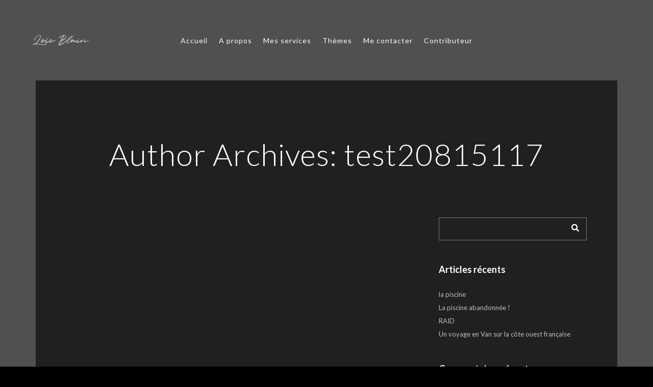

--- FILE ---
content_type: text/html; charset=UTF-8
request_url: https://loicblainphotographie.fr/author/test20815117/
body_size: 16410
content:
<!doctype html>
<html lang="fr-FR">
<head>
	<meta http-equiv="Content-Type" content="text/html; charset=UTF-8" />
	<meta name="viewport" content="width=device-width, initial-scale=1, maximum-scale=1" />
	<link rel="profile" href="http://gmpg.org/xfn/11" />
	<link rel="pingback" href="https://loicblainphotographie.fr/xmlrpc.php" />
	<title>test20815117 &#8211; Loic Blain Photographie</title>
<meta name='robots' content='max-image-preview:large' />
<link rel='dns-prefetch' href='//fonts.googleapis.com' />
<link href='https://fonts.gstatic.com' crossorigin rel='preconnect' />
<link rel="alternate" type="application/rss+xml" title="Loic Blain Photographie &raquo; Flux" href="https://loicblainphotographie.fr/feed/" />
<link rel="alternate" type="application/rss+xml" title="Loic Blain Photographie &raquo; Flux des commentaires" href="https://loicblainphotographie.fr/comments/feed/" />
<link rel="alternate" type="application/rss+xml" title="Loic Blain Photographie &raquo; Flux des articles écrits par test20815117" href="https://loicblainphotographie.fr/author/test20815117/feed/" />
<style id='wp-img-auto-sizes-contain-inline-css' type='text/css'>
img:is([sizes=auto i],[sizes^="auto," i]){contain-intrinsic-size:3000px 1500px}
/*# sourceURL=wp-img-auto-sizes-contain-inline-css */
</style>
<link rel='stylesheet' id='sbi_styles-css' href='https://loicblainphotographie.fr/wp-content/plugins/instagram-feed/css/sbi-styles.min.css?ver=6.10.0' type='text/css' media='all' />
<style id='wp-emoji-styles-inline-css' type='text/css'>

	img.wp-smiley, img.emoji {
		display: inline !important;
		border: none !important;
		box-shadow: none !important;
		height: 1em !important;
		width: 1em !important;
		margin: 0 0.07em !important;
		vertical-align: -0.1em !important;
		background: none !important;
		padding: 0 !important;
	}
/*# sourceURL=wp-emoji-styles-inline-css */
</style>
<link rel='stylesheet' id='wp-block-library-css' href='https://loicblainphotographie.fr/wp-includes/css/dist/block-library/style.min.css?ver=6.9' type='text/css' media='all' />
<style id='classic-theme-styles-inline-css' type='text/css'>
/*! This file is auto-generated */
.wp-block-button__link{color:#fff;background-color:#32373c;border-radius:9999px;box-shadow:none;text-decoration:none;padding:calc(.667em + 2px) calc(1.333em + 2px);font-size:1.125em}.wp-block-file__button{background:#32373c;color:#fff;text-decoration:none}
/*# sourceURL=/wp-includes/css/classic-themes.min.css */
</style>
<style id='global-styles-inline-css' type='text/css'>
:root{--wp--preset--aspect-ratio--square: 1;--wp--preset--aspect-ratio--4-3: 4/3;--wp--preset--aspect-ratio--3-4: 3/4;--wp--preset--aspect-ratio--3-2: 3/2;--wp--preset--aspect-ratio--2-3: 2/3;--wp--preset--aspect-ratio--16-9: 16/9;--wp--preset--aspect-ratio--9-16: 9/16;--wp--preset--color--black: #000000;--wp--preset--color--cyan-bluish-gray: #abb8c3;--wp--preset--color--white: #ffffff;--wp--preset--color--pale-pink: #f78da7;--wp--preset--color--vivid-red: #cf2e2e;--wp--preset--color--luminous-vivid-orange: #ff6900;--wp--preset--color--luminous-vivid-amber: #fcb900;--wp--preset--color--light-green-cyan: #7bdcb5;--wp--preset--color--vivid-green-cyan: #00d084;--wp--preset--color--pale-cyan-blue: #8ed1fc;--wp--preset--color--vivid-cyan-blue: #0693e3;--wp--preset--color--vivid-purple: #9b51e0;--wp--preset--color--gray: #676767;--wp--preset--color--light-gray: #eeeeee;--wp--preset--color--dark-gray: #333333;--wp--preset--gradient--vivid-cyan-blue-to-vivid-purple: linear-gradient(135deg,rgb(6,147,227) 0%,rgb(155,81,224) 100%);--wp--preset--gradient--light-green-cyan-to-vivid-green-cyan: linear-gradient(135deg,rgb(122,220,180) 0%,rgb(0,208,130) 100%);--wp--preset--gradient--luminous-vivid-amber-to-luminous-vivid-orange: linear-gradient(135deg,rgb(252,185,0) 0%,rgb(255,105,0) 100%);--wp--preset--gradient--luminous-vivid-orange-to-vivid-red: linear-gradient(135deg,rgb(255,105,0) 0%,rgb(207,46,46) 100%);--wp--preset--gradient--very-light-gray-to-cyan-bluish-gray: linear-gradient(135deg,rgb(238,238,238) 0%,rgb(169,184,195) 100%);--wp--preset--gradient--cool-to-warm-spectrum: linear-gradient(135deg,rgb(74,234,220) 0%,rgb(151,120,209) 20%,rgb(207,42,186) 40%,rgb(238,44,130) 60%,rgb(251,105,98) 80%,rgb(254,248,76) 100%);--wp--preset--gradient--blush-light-purple: linear-gradient(135deg,rgb(255,206,236) 0%,rgb(152,150,240) 100%);--wp--preset--gradient--blush-bordeaux: linear-gradient(135deg,rgb(254,205,165) 0%,rgb(254,45,45) 50%,rgb(107,0,62) 100%);--wp--preset--gradient--luminous-dusk: linear-gradient(135deg,rgb(255,203,112) 0%,rgb(199,81,192) 50%,rgb(65,88,208) 100%);--wp--preset--gradient--pale-ocean: linear-gradient(135deg,rgb(255,245,203) 0%,rgb(182,227,212) 50%,rgb(51,167,181) 100%);--wp--preset--gradient--electric-grass: linear-gradient(135deg,rgb(202,248,128) 0%,rgb(113,206,126) 100%);--wp--preset--gradient--midnight: linear-gradient(135deg,rgb(2,3,129) 0%,rgb(40,116,252) 100%);--wp--preset--font-size--small: 13px;--wp--preset--font-size--medium: 20px;--wp--preset--font-size--large: 36px;--wp--preset--font-size--x-large: 42px;--wp--preset--spacing--20: 0.44rem;--wp--preset--spacing--30: 0.67rem;--wp--preset--spacing--40: 1rem;--wp--preset--spacing--50: 1.5rem;--wp--preset--spacing--60: 2.25rem;--wp--preset--spacing--70: 3.38rem;--wp--preset--spacing--80: 5.06rem;--wp--preset--shadow--natural: 6px 6px 9px rgba(0, 0, 0, 0.2);--wp--preset--shadow--deep: 12px 12px 50px rgba(0, 0, 0, 0.4);--wp--preset--shadow--sharp: 6px 6px 0px rgba(0, 0, 0, 0.2);--wp--preset--shadow--outlined: 6px 6px 0px -3px rgb(255, 255, 255), 6px 6px rgb(0, 0, 0);--wp--preset--shadow--crisp: 6px 6px 0px rgb(0, 0, 0);}:where(.is-layout-flex){gap: 0.5em;}:where(.is-layout-grid){gap: 0.5em;}body .is-layout-flex{display: flex;}.is-layout-flex{flex-wrap: wrap;align-items: center;}.is-layout-flex > :is(*, div){margin: 0;}body .is-layout-grid{display: grid;}.is-layout-grid > :is(*, div){margin: 0;}:where(.wp-block-columns.is-layout-flex){gap: 2em;}:where(.wp-block-columns.is-layout-grid){gap: 2em;}:where(.wp-block-post-template.is-layout-flex){gap: 1.25em;}:where(.wp-block-post-template.is-layout-grid){gap: 1.25em;}.has-black-color{color: var(--wp--preset--color--black) !important;}.has-cyan-bluish-gray-color{color: var(--wp--preset--color--cyan-bluish-gray) !important;}.has-white-color{color: var(--wp--preset--color--white) !important;}.has-pale-pink-color{color: var(--wp--preset--color--pale-pink) !important;}.has-vivid-red-color{color: var(--wp--preset--color--vivid-red) !important;}.has-luminous-vivid-orange-color{color: var(--wp--preset--color--luminous-vivid-orange) !important;}.has-luminous-vivid-amber-color{color: var(--wp--preset--color--luminous-vivid-amber) !important;}.has-light-green-cyan-color{color: var(--wp--preset--color--light-green-cyan) !important;}.has-vivid-green-cyan-color{color: var(--wp--preset--color--vivid-green-cyan) !important;}.has-pale-cyan-blue-color{color: var(--wp--preset--color--pale-cyan-blue) !important;}.has-vivid-cyan-blue-color{color: var(--wp--preset--color--vivid-cyan-blue) !important;}.has-vivid-purple-color{color: var(--wp--preset--color--vivid-purple) !important;}.has-black-background-color{background-color: var(--wp--preset--color--black) !important;}.has-cyan-bluish-gray-background-color{background-color: var(--wp--preset--color--cyan-bluish-gray) !important;}.has-white-background-color{background-color: var(--wp--preset--color--white) !important;}.has-pale-pink-background-color{background-color: var(--wp--preset--color--pale-pink) !important;}.has-vivid-red-background-color{background-color: var(--wp--preset--color--vivid-red) !important;}.has-luminous-vivid-orange-background-color{background-color: var(--wp--preset--color--luminous-vivid-orange) !important;}.has-luminous-vivid-amber-background-color{background-color: var(--wp--preset--color--luminous-vivid-amber) !important;}.has-light-green-cyan-background-color{background-color: var(--wp--preset--color--light-green-cyan) !important;}.has-vivid-green-cyan-background-color{background-color: var(--wp--preset--color--vivid-green-cyan) !important;}.has-pale-cyan-blue-background-color{background-color: var(--wp--preset--color--pale-cyan-blue) !important;}.has-vivid-cyan-blue-background-color{background-color: var(--wp--preset--color--vivid-cyan-blue) !important;}.has-vivid-purple-background-color{background-color: var(--wp--preset--color--vivid-purple) !important;}.has-black-border-color{border-color: var(--wp--preset--color--black) !important;}.has-cyan-bluish-gray-border-color{border-color: var(--wp--preset--color--cyan-bluish-gray) !important;}.has-white-border-color{border-color: var(--wp--preset--color--white) !important;}.has-pale-pink-border-color{border-color: var(--wp--preset--color--pale-pink) !important;}.has-vivid-red-border-color{border-color: var(--wp--preset--color--vivid-red) !important;}.has-luminous-vivid-orange-border-color{border-color: var(--wp--preset--color--luminous-vivid-orange) !important;}.has-luminous-vivid-amber-border-color{border-color: var(--wp--preset--color--luminous-vivid-amber) !important;}.has-light-green-cyan-border-color{border-color: var(--wp--preset--color--light-green-cyan) !important;}.has-vivid-green-cyan-border-color{border-color: var(--wp--preset--color--vivid-green-cyan) !important;}.has-pale-cyan-blue-border-color{border-color: var(--wp--preset--color--pale-cyan-blue) !important;}.has-vivid-cyan-blue-border-color{border-color: var(--wp--preset--color--vivid-cyan-blue) !important;}.has-vivid-purple-border-color{border-color: var(--wp--preset--color--vivid-purple) !important;}.has-vivid-cyan-blue-to-vivid-purple-gradient-background{background: var(--wp--preset--gradient--vivid-cyan-blue-to-vivid-purple) !important;}.has-light-green-cyan-to-vivid-green-cyan-gradient-background{background: var(--wp--preset--gradient--light-green-cyan-to-vivid-green-cyan) !important;}.has-luminous-vivid-amber-to-luminous-vivid-orange-gradient-background{background: var(--wp--preset--gradient--luminous-vivid-amber-to-luminous-vivid-orange) !important;}.has-luminous-vivid-orange-to-vivid-red-gradient-background{background: var(--wp--preset--gradient--luminous-vivid-orange-to-vivid-red) !important;}.has-very-light-gray-to-cyan-bluish-gray-gradient-background{background: var(--wp--preset--gradient--very-light-gray-to-cyan-bluish-gray) !important;}.has-cool-to-warm-spectrum-gradient-background{background: var(--wp--preset--gradient--cool-to-warm-spectrum) !important;}.has-blush-light-purple-gradient-background{background: var(--wp--preset--gradient--blush-light-purple) !important;}.has-blush-bordeaux-gradient-background{background: var(--wp--preset--gradient--blush-bordeaux) !important;}.has-luminous-dusk-gradient-background{background: var(--wp--preset--gradient--luminous-dusk) !important;}.has-pale-ocean-gradient-background{background: var(--wp--preset--gradient--pale-ocean) !important;}.has-electric-grass-gradient-background{background: var(--wp--preset--gradient--electric-grass) !important;}.has-midnight-gradient-background{background: var(--wp--preset--gradient--midnight) !important;}.has-small-font-size{font-size: var(--wp--preset--font-size--small) !important;}.has-medium-font-size{font-size: var(--wp--preset--font-size--medium) !important;}.has-large-font-size{font-size: var(--wp--preset--font-size--large) !important;}.has-x-large-font-size{font-size: var(--wp--preset--font-size--x-large) !important;}
:where(.wp-block-post-template.is-layout-flex){gap: 1.25em;}:where(.wp-block-post-template.is-layout-grid){gap: 1.25em;}
:where(.wp-block-term-template.is-layout-flex){gap: 1.25em;}:where(.wp-block-term-template.is-layout-grid){gap: 1.25em;}
:where(.wp-block-columns.is-layout-flex){gap: 2em;}:where(.wp-block-columns.is-layout-grid){gap: 2em;}
:root :where(.wp-block-pullquote){font-size: 1.5em;line-height: 1.6;}
/*# sourceURL=global-styles-inline-css */
</style>
<link rel='stylesheet' id='contact-form-7-css' href='https://loicblainphotographie.fr/wp-content/plugins/contact-form-7/includes/css/styles.css?ver=6.1.4' type='text/css' media='all' />
<link rel='stylesheet' id='crp-main-front-style-css' href='https://loicblainphotographie.fr/wp-content/plugins/portfolio-wp/css/crp-main-front.css?ver=6.9' type='text/css' media='all' />
<link rel='stylesheet' id='crp-tc-buttons-css' href='https://loicblainphotographie.fr/wp-content/plugins/portfolio-wp/css/crp-tc-buttons.css?ver=6.9' type='text/css' media='all' />
<link rel='stylesheet' id='crp-tiled-layer-css' href='https://loicblainphotographie.fr/wp-content/plugins/portfolio-wp/css/crp-tiled-layer.css?ver=6.9' type='text/css' media='all' />
<link rel='stylesheet' id='crp-font-awesome-css' href='https://loicblainphotographie.fr/wp-content/plugins/portfolio-wp/css/fontawesome/font-awesome.css?ver=6.9' type='text/css' media='all' />
<link rel='stylesheet' id='crp-lg-viewer-css' href='https://loicblainphotographie.fr/wp-content/plugins/portfolio-wp/css/lightgallery/lightgallery.css?ver=6.9' type='text/css' media='all' />
<link rel='stylesheet' id='crp-captions-css' href='https://loicblainphotographie.fr/wp-content/plugins/portfolio-wp/css/crp-captions.css?ver=6.9' type='text/css' media='all' />
<link rel='stylesheet' id='crp-owl-css' href='https://loicblainphotographie.fr/wp-content/plugins/portfolio-wp/css/owl-carousel/assets/owl.carousel.css?ver=6.9' type='text/css' media='all' />
<link rel='stylesheet' id='crp-layout-css' href='https://loicblainphotographie.fr/wp-content/plugins/portfolio-wp/css/owl-carousel/layout.css?ver=6.9' type='text/css' media='all' />
<link rel='stylesheet' id='rs-plugin-settings-css' href='https://loicblainphotographie.fr/wp-content/plugins/revslider/public/assets/css/rs6.css?ver=6.4.6' type='text/css' media='all' />
<style id='rs-plugin-settings-inline-css' type='text/css'>
#rs-demo-id {}
/*# sourceURL=rs-plugin-settings-inline-css */
</style>
<link rel='stylesheet' id='kordex-fonts-css' href='//fonts.googleapis.com/css?family=Lato%3A100%2C100i%2C300%2C300i%2C400%2C400i%2C700%2C700i%2C900%2C900i%7CPT+Mono&#038;ver=1.0.0' type='text/css' media='all' />
<link rel='stylesheet' id='kordex-MainStyle-css' href='https://loicblainphotographie.fr/wp-content/themes/kordex/style.css?ver=1.0' type='text/css' media='all' />
<link rel='stylesheet' id='kordex-content-style-css' href='https://loicblainphotographie.fr/wp-content/themes/kordex/css/styles-content.css?ver=1.0.1' type='text/css' media='screen' />
<link rel='stylesheet' id='kordex-black-style-css' href='https://loicblainphotographie.fr/wp-content/themes/kordex/css/styles-black.css?ver=1.0' type='text/css' media='screen' />
<link rel='stylesheet' id='kordex-ResponsiveCSS-css' href='https://loicblainphotographie.fr/wp-content/themes/kordex/css/responsive.css?ver=1.0' type='text/css' media='screen' />
<style id='kordex-ResponsiveCSS-inline-css' type='text/css'>
.mtheme-lightbox #lg-zoom-out,.lg-toolbar #lg-download {  display: none; }
.minimal-menu-overlay,.minimal-logo-overlay,.responsive-menu-overlay{ background-image: linear-gradient( 135deg, #005c97 10%, #363795 100%); }
/*# sourceURL=kordex-ResponsiveCSS-inline-css */
</style>
<link rel='stylesheet' id='chosen-css' href='https://loicblainphotographie.fr/wp-content/plugins/imaginem-blocks/assets/js/chosen/chosen.css?ver=6.9' type='text/css' media='screen' />
<link rel='stylesheet' id='owlcarousel-css' href='https://loicblainphotographie.fr/wp-content/plugins/imaginem-blocks/assets/js/owlcarousel/owl.carousel.css?ver=1.0' type='text/css' media='all' />
<link rel='stylesheet' id='lightgallery-css' href='https://loicblainphotographie.fr/wp-content/plugins/imaginem-blocks/assets/js/lightbox/css/lightgallery.css?ver=6.9' type='text/css' media='screen' />
<link rel='stylesheet' id='lightgallery-transitions-css' href='https://loicblainphotographie.fr/wp-content/plugins/imaginem-blocks/assets/js/lightbox/css/lg-transitions.min.css?ver=6.9' type='text/css' media='screen' />
<link rel='stylesheet' id='jplayer-css' href='https://loicblainphotographie.fr/wp-content/plugins/imaginem-blocks/assets/js/html5player/jplayer.dark.css?ver=6.9' type='text/css' media='screen' />
<link rel='stylesheet' id='font-awesome-css' href='https://loicblainphotographie.fr/wp-content/plugins/elementor/assets/lib/font-awesome/css/font-awesome.min.css?ver=4.7.0' type='text/css' media='all' />
<link rel='stylesheet' id='font-awesome-5-free-css' href='https://loicblainphotographie.fr/wp-content/themes/kordex/css/fonts/fontawesome-5-free/css/all.min.css?ver=1.0' type='text/css' media='screen' />
<link rel='stylesheet' id='font-awesome-4-shim-css' href='https://loicblainphotographie.fr/wp-content/themes/kordex/css/fonts/fontawesome-5-free/css/v4-shims.css?ver=1.0' type='text/css' media='screen' />
<link rel='stylesheet' id='ion-icons-css' href='https://loicblainphotographie.fr/wp-content/themes/kordex/css/fonts/ionicons/css/ionicons.min.css?ver=1.0' type='text/css' media='screen' />
<link rel='stylesheet' id='et-fonts-css' href='https://loicblainphotographie.fr/wp-content/themes/kordex/css/fonts/et-fonts/et-fonts.css?ver=1.0' type='text/css' media='screen' />
<link rel='stylesheet' id='feather-webfonts-css' href='https://loicblainphotographie.fr/wp-content/themes/kordex/css/fonts/feather-webfont/feather.css?ver=1.0' type='text/css' media='screen' />
<link rel='stylesheet' id='simple-line-icons-css' href='https://loicblainphotographie.fr/wp-content/themes/kordex/css/fonts/simple-line-icons/simple-line-icons.css?ver=1.0' type='text/css' media='screen' />
<link rel='stylesheet' id='elementor-frontend-css' href='https://loicblainphotographie.fr/wp-content/plugins/elementor/assets/css/frontend.min.css?ver=3.34.2' type='text/css' media='all' />
<link rel='stylesheet' id='eael-general-css' href='https://loicblainphotographie.fr/wp-content/plugins/essential-addons-for-elementor-lite/assets/front-end/css/view/general.min.css?ver=6.5.8' type='text/css' media='all' />
<link rel='stylesheet' id='bafg_twentytwenty-css' href='https://loicblainphotographie.fr/wp-content/plugins/beaf-before-and-after-gallery/assets/css/twentytwenty.css?ver=6.9' type='text/css' media='all' />
<link rel='stylesheet' id='bafg-style-css' href='https://loicblainphotographie.fr/wp-content/plugins/beaf-before-and-after-gallery/assets/css/bafg-style.css?ver=6.9' type='text/css' media='all' />
<link rel='stylesheet' id='wppb_stylesheet-css' href='https://loicblainphotographie.fr/wp-content/plugins/profile-builder/assets/css/style-front-end.css?ver=3.6.9' type='text/css' media='all' />
<script type="text/javascript" id="jquery-core-js-extra">
/* <![CDATA[ */
var mtheme_vars = {"mtheme_uri":"https://loicblainphotographie.fr/wp-content/themes/kordex","lightbox_thumbnails":"false","lightbox_transition":"lg-zoom-out","lightbox_zoom":"true"};
//# sourceURL=jquery-core-js-extra
/* ]]> */
</script>
<script type="text/javascript" src="https://loicblainphotographie.fr/wp-includes/js/jquery/jquery.min.js?ver=3.7.1" id="jquery-core-js"></script>
<script type="text/javascript" src="https://loicblainphotographie.fr/wp-includes/js/jquery/jquery-migrate.min.js?ver=3.4.1" id="jquery-migrate-js"></script>
<script type="text/javascript" id="jquery-js-after">
/* <![CDATA[ */
var ajax_var={"url":"https:\/\/loicblainphotographie.fr\/wp-admin\/admin-ajax.php","nonce":"2c6aa133cf"};
var themeCoreSettings={"plugin_url":"https:\/\/loicblainphotographie.fr\/wp-content\/plugins\/imaginem-blocks\/"};
var mtheme_vars={"mtheme_uri":"https:\/\/loicblainphotographie.fr\/wp-content\/themes\/kordex","lightbox_thumbnails":"false","lightbox_transition":"lg-zoom-out","lightbox_zoom":"true"};
//# sourceURL=jquery-js-after
/* ]]> */
</script>
<script type="text/javascript" src="https://loicblainphotographie.fr/wp-content/plugins/1and1-wordpress-assistant/js/cookies.js?ver=6.9" id="1and1-wp-cookies-js"></script>
<script type="text/javascript" src="https://loicblainphotographie.fr/wp-content/plugins/portfolio-wp/js/crp-main-front.js?ver=6.9" id="crp-main-front-js-js"></script>
<script type="text/javascript" src="https://loicblainphotographie.fr/wp-content/plugins/portfolio-wp/js/crp-helper.js?ver=6.9" id="crp-helper-js-js"></script>
<script type="text/javascript" src="https://loicblainphotographie.fr/wp-content/plugins/portfolio-wp/js/jquery/jquery.modernizr.js?ver=6.9" id="crp-modernizr-js"></script>
<script type="text/javascript" src="https://loicblainphotographie.fr/wp-content/plugins/portfolio-wp/js/crp-tiled-layer.js?ver=6.9" id="crp-tiled-layer-js"></script>
<script type="text/javascript" src="https://loicblainphotographie.fr/wp-content/plugins/portfolio-wp/js/jquery/jquery.lightgallery.js?ver=6.9" id="crp-lg-viewer-js"></script>
<script type="text/javascript" src="https://loicblainphotographie.fr/wp-content/plugins/portfolio-wp/js/owl-carousel/owl.carousel.js?ver=6.9" id="crp-owl-js"></script>
<script type="text/javascript" src="https://loicblainphotographie.fr/wp-content/plugins/revslider/public/assets/js/rbtools.min.js?ver=6.4.4" id="tp-tools-js"></script>
<script type="text/javascript" src="https://loicblainphotographie.fr/wp-content/plugins/revslider/public/assets/js/rs6.min.js?ver=6.4.6" id="revmin-js"></script>
<script type="text/javascript" src="https://loicblainphotographie.fr/wp-content/plugins/beaf-before-and-after-gallery/assets/js/jquery.event.move.js?ver=6.9" id="eventMove-js"></script>
<script type="text/javascript" src="https://loicblainphotographie.fr/wp-content/plugins/beaf-before-and-after-gallery/assets/js/jquery.twentytwenty.js?ver=6.9" id="bafg_twentytwenty-js"></script>
<link rel="https://api.w.org/" href="https://loicblainphotographie.fr/wp-json/" /><link rel="alternate" title="JSON" type="application/json" href="https://loicblainphotographie.fr/wp-json/wp/v2/users/66" /><link rel="EditURI" type="application/rsd+xml" title="RSD" href="https://loicblainphotographie.fr/xmlrpc.php?rsd" />
<meta name="generator" content="WordPress 6.9" />
<script type='text/javascript'>
/* <![CDATA[ */
var VPData = {"__":{"couldnt_retrieve_vp":"Couldn't retrieve Visual Portfolio ID.","pswp_close":"Fermer (\u00c9chap)","pswp_share":"Partager","pswp_fs":"Ouvrir\/fermer le plein \u00e9cran","pswp_zoom":"Zoomer\/d\u00e9zoomer","pswp_prev":"Pr\u00e9c\u00e9dent (fl\u00e8che gauche)","pswp_next":"Suivant (fl\u00e8che droite)","pswp_share_fb":"Partager sur Facebook","pswp_share_tw":"Tweeter","pswp_share_pin":"L\u2019\u00e9pingler","fancybox_close":"Fermer","fancybox_next":"Suivant","fancybox_prev":"Pr\u00e9c\u00e9dent","fancybox_error":"Le contenu demand\u00e9 ne peut pas \u00eatre charg\u00e9. <br \/> Veuillez r\u00e9essayer ult\u00e9rieurement.","fancybox_play_start":"D\u00e9marrer le diaporama","fancybox_play_stop":"Mettre le diaporama en pause","fancybox_full_screen":"Plein \u00e9cran","fancybox_thumbs":"Miniatures","fancybox_download":"T\u00e9l\u00e9charger","fancybox_share":"Partager","fancybox_zoom":"Zoom"},"settingsPopupGallery":{"enable_on_wordpress_images":false,"vendor":"fancybox","deep_linking":false,"deep_linking_url_to_share_images":false,"show_arrows":true,"show_counter":true,"show_zoom_button":true,"show_fullscreen_button":true,"show_share_button":true,"show_close_button":true,"show_thumbs":true,"show_download_button":false,"show_slideshow":false,"click_to_zoom":true},"screenSizes":[320,576,768,992,1200]};
/* ]]> */
</script>
<meta name="generator" content="Elementor 3.34.2; features: additional_custom_breakpoints; settings: css_print_method-external, google_font-enabled, font_display-auto">
<style type="text/css">.recentcomments a{display:inline !important;padding:0 !important;margin:0 !important;}</style>			<style>
				.e-con.e-parent:nth-of-type(n+4):not(.e-lazyloaded):not(.e-no-lazyload),
				.e-con.e-parent:nth-of-type(n+4):not(.e-lazyloaded):not(.e-no-lazyload) * {
					background-image: none !important;
				}
				@media screen and (max-height: 1024px) {
					.e-con.e-parent:nth-of-type(n+3):not(.e-lazyloaded):not(.e-no-lazyload),
					.e-con.e-parent:nth-of-type(n+3):not(.e-lazyloaded):not(.e-no-lazyload) * {
						background-image: none !important;
					}
				}
				@media screen and (max-height: 640px) {
					.e-con.e-parent:nth-of-type(n+2):not(.e-lazyloaded):not(.e-no-lazyload),
					.e-con.e-parent:nth-of-type(n+2):not(.e-lazyloaded):not(.e-no-lazyload) * {
						background-image: none !important;
					}
				}
			</style>
			        <style type="text/css">
            /* If html does not have either class, do not show lazy loaded images. */
            html:not(.vp-lazyload-enabled):not(.js) .vp-lazyload {
                display: none;
            }
        </style>
        <script>
            document.documentElement.classList.add(
                'vp-lazyload-enabled'
            );
        </script>
        <meta name="generator" content="Powered by Slider Revolution 6.4.6 - responsive, Mobile-Friendly Slider Plugin for WordPress with comfortable drag and drop interface." />
<link rel="icon" href="https://loicblainphotographie.fr/wp-content/uploads/2018/08/cropped-094A4269-scaled-2-32x32.jpg" sizes="32x32" />
<link rel="icon" href="https://loicblainphotographie.fr/wp-content/uploads/2018/08/cropped-094A4269-scaled-2-192x192.jpg" sizes="192x192" />
<link rel="apple-touch-icon" href="https://loicblainphotographie.fr/wp-content/uploads/2018/08/cropped-094A4269-scaled-2-180x180.jpg" />
<meta name="msapplication-TileImage" content="https://loicblainphotographie.fr/wp-content/uploads/2018/08/cropped-094A4269-scaled-2-270x270.jpg" />
<script type="text/javascript">function setREVStartSize(e){
			//window.requestAnimationFrame(function() {				 
				window.RSIW = window.RSIW===undefined ? window.innerWidth : window.RSIW;	
				window.RSIH = window.RSIH===undefined ? window.innerHeight : window.RSIH;	
				try {								
					var pw = document.getElementById(e.c).parentNode.offsetWidth,
						newh;
					pw = pw===0 || isNaN(pw) ? window.RSIW : pw;
					e.tabw = e.tabw===undefined ? 0 : parseInt(e.tabw);
					e.thumbw = e.thumbw===undefined ? 0 : parseInt(e.thumbw);
					e.tabh = e.tabh===undefined ? 0 : parseInt(e.tabh);
					e.thumbh = e.thumbh===undefined ? 0 : parseInt(e.thumbh);
					e.tabhide = e.tabhide===undefined ? 0 : parseInt(e.tabhide);
					e.thumbhide = e.thumbhide===undefined ? 0 : parseInt(e.thumbhide);
					e.mh = e.mh===undefined || e.mh=="" || e.mh==="auto" ? 0 : parseInt(e.mh,0);		
					if(e.layout==="fullscreen" || e.l==="fullscreen") 						
						newh = Math.max(e.mh,window.RSIH);					
					else{					
						e.gw = Array.isArray(e.gw) ? e.gw : [e.gw];
						for (var i in e.rl) if (e.gw[i]===undefined || e.gw[i]===0) e.gw[i] = e.gw[i-1];					
						e.gh = e.el===undefined || e.el==="" || (Array.isArray(e.el) && e.el.length==0)? e.gh : e.el;
						e.gh = Array.isArray(e.gh) ? e.gh : [e.gh];
						for (var i in e.rl) if (e.gh[i]===undefined || e.gh[i]===0) e.gh[i] = e.gh[i-1];
											
						var nl = new Array(e.rl.length),
							ix = 0,						
							sl;					
						e.tabw = e.tabhide>=pw ? 0 : e.tabw;
						e.thumbw = e.thumbhide>=pw ? 0 : e.thumbw;
						e.tabh = e.tabhide>=pw ? 0 : e.tabh;
						e.thumbh = e.thumbhide>=pw ? 0 : e.thumbh;					
						for (var i in e.rl) nl[i] = e.rl[i]<window.RSIW ? 0 : e.rl[i];
						sl = nl[0];									
						for (var i in nl) if (sl>nl[i] && nl[i]>0) { sl = nl[i]; ix=i;}															
						var m = pw>(e.gw[ix]+e.tabw+e.thumbw) ? 1 : (pw-(e.tabw+e.thumbw)) / (e.gw[ix]);					
						newh =  (e.gh[ix] * m) + (e.tabh + e.thumbh);
					}				
					if(window.rs_init_css===undefined) window.rs_init_css = document.head.appendChild(document.createElement("style"));					
					document.getElementById(e.c).height = newh+"px";
					window.rs_init_css.innerHTML += "#"+e.c+"_wrapper { height: "+newh+"px }";				
				} catch(e){
					console.log("Failure at Presize of Slider:" + e)
				}					   
			//});
		  };</script>
<style id="kirki-inline-styles">.dimmer-text{font-family:inherit;font-size:28px;font-weight:300;line-height:1.314;color:#ffffff;}#dimmer{background:rgba(0, 0, 0, 0.8);background-color:rgba(0, 0, 0, 0.8);background-repeat:no-repeat;background-position:center center;background-attachment:fixed;-webkit-background-size:cover;-moz-background-size:cover;-ms-background-size:cover;-o-background-size:cover;background-size:cover;}.menu-is-horizontal .logo img{height:73px;}body.menu-is-horizontal .logo img{padding-top:43px;padding-left:64px;}.compact-layout.compact-minimal-left:not(.mobile-mode-active).menu-is-horizontal .logo img{margin-left:64px;}.logo-mobile .logoimage{height:22px;top:21px;}#copyright .footer-logo-image{width:180px;padding-top:0px;padding-bottom:0px;}.menu-is-horizontal.page-is-not-fullscreen .loading-bar{border-color:#dd3333;}.menu-is-horizontal.page-is-fullscreen .loading-bar{border-color:#dd3333;}.menu-is-horizontal.page-is-not-fullscreen .loading-bar:after{background:#dd3333;}.menu-is-horizontal.page-is-fullscreen .loading-bar:after{background:#dd3333;}.preloader-cover-screen{background:#262626;background-color:#262626;background-repeat:no-repeat;background-position:center center;background-attachment:fixed;-webkit-background-size:cover;-moz-background-size:cover;-ms-background-size:cover;-o-background-size:cover;background-size:cover;}.archive .site-back-cover::before,.search .site-back-cover::before,.archive.fullscreen-protected #password-protected{background-image:url("https://kordex-black.imaginem.co/wp-content/uploads/sites/27/2018/10/background-1.jpg");background-color:#505050;background-repeat:no-repeat;background-position:center center;background-attachment:fixed;-webkit-background-size:cover;-moz-background-size:cover;-ms-background-size:cover;-o-background-size:cover;background-size:cover;}.error404{background:#eaeaea;background-color:#eaeaea;background-repeat:no-repeat;background-position:center center;background-attachment:fixed;-webkit-background-size:cover;-moz-background-size:cover;-ms-background-size:cover;-o-background-size:cover;background-size:cover;}.mtheme-404-wrap .mtheme-404-error-message1,.entry-content .mtheme-404-wrap h4{color:#000000;}.mtheme-404-wrap #searchform input{border-color:#000000;color:#000000;}.mtheme-404-wrap .mtheme-404-icon i{color:#000000;}</style></head>
<body class="archive author author-test20815117 author-66 wp-theme-kordex main-menu-active gutenberg-lightbox-enabled fullscreen-mode-off menu-social-active footer-widgets-inactive single-author theme-is-light default-layout left-logo menu-is-horizontal page-is-not-fullscreen header-is-default fullscreen-ui-switchable header-type-bright theme-fullwidth body-dashboard-push footer-is-off elementor-default elementor-kit-1">
<div class="preloader-cover-screen"><div class="preloader-cover-logo"></div></div><div class="loading-spinner-primary loading-spinner-detect loading-spinner"><div class="loading-right-side"><div class="loading-bar"></div></div><div class="loading-left-side"><div class="loading-bar"></div></div></div>	<nav id="mobile-toggle-menu" class="mobile-toggle-menu mobile-toggle-menu-close">
		<span class="mobile-toggle-menu-trigger"><span>Menu</span></span>
	</nav>
	<div class="responsive-menu-wrap">
	<div class="mobile-alt-toggle">
			</div>
	<div class="mobile-menu-toggle">
		<div class="logo-mobile">
			<a href="https://loicblainphotographie.fr/"><img class="custom-responsive-logo logoimage" src="https://loicblainphotographie.fr/wp-content/uploads/2020/12/signature-LB4-2.png" alt="logo" /></a>		</div>
		<div class="responsive-menu-overlay"></div>
	</div>
</div>
		<div class="responsive-mobile-menu">
			<div class="dashboard-columns">
				<div class="mobile-menu-social">
					<div class="mobile-socials-wrap clearfix">
					<aside id="msocial-widget-2" class="widget MSocial_Widget"><div class="social-header-wrap"><ul><li class="social-icon"><a href="https://example.com/" target="_blank"><i class="fab fa-facebook-f"></i></a></li><li class="social-icon"><a href="https://example.com/" target="_blank"><i class="fa fa-twitter"></i></a></li><li class="social-icon"><a href="https://example.com/" target="_blank"><i class="fa fa-instagram"></i></a></li><li class="social-icon"><a href="https://example.com/" target="_blank"><i class="fa fa-vimeo-square"></i></a></li><li class="social-icon"><a href="https://example.com/" target="_blank"><i class="fa fa-500px"></i></a></li></ul></div></aside>					</div>
				</div>
							<div class="mobile-wpml-lang-selector-wrap">
					<div class="flags_language_selector">
											</div>
				</div>
				<form method="get" id="mobile-searchform" action="https://loicblainphotographie.fr/">
	<input type="text" value="" name="s" id="ms" class="right" />
	<button id="mobile-searchbutton" title="Search" type="submit"><i class="feather-icon-search"></i></button>
</form>
				<nav>
				<ul id="menu-main-menu" class="mtree"><li id="menu-item-1860" class="menu-item menu-item-type-post_type menu-item-object-fullscreen menu-item-1860"><a href="https://loicblainphotographie.fr/fullscreen/fullscreen-particles-iv/">Accueil</a></li>
<li id="menu-item-1876" class="menu-item menu-item-type-post_type menu-item-object-page menu-item-has-children menu-item-1876"><a href="https://loicblainphotographie.fr/https-loicblainphotographie-fr-fullscreen-fullscreen-particles-iv/">A propos</a>
<ul class="sub-menu">
	<li id="menu-item-1870" class="menu-item menu-item-type-post_type menu-item-object-page menu-item-1870"><a href="https://loicblainphotographie.fr/https-loicblainphotographie-fr-fullscreen-fullscreen-particles-iv/">Qui suis je?</a></li>
</ul>
</li>
<li id="menu-item-1874" class="menu-item menu-item-type-post_type menu-item-object-page menu-item-has-children menu-item-1874"><a href="https://loicblainphotographie.fr/our-services/">Mes services</a>
<ul class="sub-menu">
	<li id="menu-item-1892" class="menu-item menu-item-type-post_type menu-item-object-page menu-item-1892"><a href="https://loicblainphotographie.fr/blog-small/">La revalorisation</a></li>
	<li id="menu-item-3410" class="menu-item menu-item-type-post_type menu-item-object-page menu-item-3410"><a href="https://loicblainphotographie.fr/https-loicblainphotographie-fr-fullscreen-fullscreen-particles-iv-2/">Shooting photo</a></li>
	<li id="menu-item-3403" class="menu-item menu-item-type-post_type menu-item-object-page menu-item-3403"><a href="https://loicblainphotographie.fr/retouche-photo-2/">Retouche photo</a></li>
	<li id="menu-item-3402" class="menu-item menu-item-type-post_type menu-item-object-page menu-item-3402"><a href="https://loicblainphotographie.fr/cours-photo/">Cours photo</a></li>
</ul>
</li>
<li id="menu-item-9498" class="menu-item menu-item-type-post_type menu-item-object-page menu-item-has-children menu-item-9498"><a href="https://loicblainphotographie.fr/our-services-ii/">Thèmes</a>
<ul class="sub-menu">
	<li id="menu-item-2724" class="menu-item menu-item-type-post_type menu-item-object-page menu-item-2724"><a href="https://loicblainphotographie.fr/gallery/gallery-masonry-iii/">Portraits</a></li>
	<li id="menu-item-2723" class="menu-item menu-item-type-post_type menu-item-object-page menu-item-2723"><a href="https://loicblainphotographie.fr/gallery/gallery-wide-boxed-4-column/">Paysages 🎧</a></li>
	<li id="menu-item-7565" class="menu-item menu-item-type-post_type menu-item-object-page menu-item-7565"><a href="https://loicblainphotographie.fr/gallery/gallery-wide-boxed-3-column/">sport !🎧</a></li>
	<li id="menu-item-4361" class="menu-item menu-item-type-post_type menu-item-object-page menu-item-4361"><a href="https://loicblainphotographie.fr/gallery/gallery-masonry-ii/">Shooting Grossesse</a></li>
	<li id="menu-item-2725" class="menu-item menu-item-type-post_type menu-item-object-page menu-item-2725"><a href="https://loicblainphotographie.fr/gallery/gallery-wide-boxed-2-column/">Light-painting</a></li>
	<li id="menu-item-7577" class="menu-item menu-item-type-post_type menu-item-object-page menu-item-7577"><a href="https://loicblainphotographie.fr/gallery/__trashed/">Ça vole !</a></li>
	<li id="menu-item-3443" class="menu-item menu-item-type-post_type menu-item-object-page menu-item-3443"><a href="https://loicblainphotographie.fr/blog-sidebar/">Histoire de photo 🎧</a></li>
</ul>
</li>
<li id="menu-item-1873" class="menu-item menu-item-type-post_type menu-item-object-page menu-item-1873"><a href="https://loicblainphotographie.fr/contact-us/">Me contacter</a></li>
<li id="menu-item-9611" class="menu-item menu-item-type-post_type menu-item-object-clients menu-item-9611"><a href="https://loicblainphotographie.fr/clients/jane-doe/">Contributeur</a></li>
</ul>				</nav>
				<div class="cleafix"></div>
			</div>
		</div>
		<div class="menu-social-header"><aside id="msocial-widget-1" class="widget MSocial_Widget"><div class="social-header-wrap"><ul></ul></div></aside></div>	<div class="outer-wrap stickymenu-zone">
				<div class="wpml-alt-flags mobile-alt-toggle">
					</div>
				<div class="outer-header-wrap clearfix">
			<nav>
		<div class="mainmenu-navigation  clearfix">
		<div class="header-logo-section"><div class="logo"><a href="https://loicblainphotographie.fr/"><img class="logo-theme-main logo-theme-primary logo-theme-dark logo-theme-custom" src="https://loicblainphotographie.fr/wp-content/uploads/2018/08/094A4269-1-scaled.jpg" alt="logo" /><img class="logo-theme-main logo-theme-secondary logo-theme-bright logo-theme-custom" src="https://loicblainphotographie.fr/wp-content/uploads/2020/12/signature-LB4-2.png" alt="logo" /></a></div></div>				<div class="homemenu">
				<ul id="menu-main-menu-1" class="sf-menu"><li class="menu-item menu-item-type-post_type menu-item-object-fullscreen menu-item-1860      "><a href="https://loicblainphotographie.fr/fullscreen/fullscreen-particles-iv/">Accueil</a> </li>
<li class="menu-item menu-item-type-post_type menu-item-object-page menu-item-has-children menu-item-1876      "><a href="https://loicblainphotographie.fr/https-loicblainphotographie-fr-fullscreen-fullscreen-particles-iv/">A propos</a> 
<ul class="children children-depth-0 clearfix   ">
	<li class="menu-item menu-item-type-post_type menu-item-object-page menu-item-1870      "><a href="https://loicblainphotographie.fr/https-loicblainphotographie-fr-fullscreen-fullscreen-particles-iv/">Qui suis je?</a> </li>
</ul>
</li>
<li class="menu-item menu-item-type-post_type menu-item-object-page menu-item-has-children menu-item-1874      "><a href="https://loicblainphotographie.fr/our-services/">Mes services</a> 
<ul class="children children-depth-0 clearfix   ">
	<li class="menu-item menu-item-type-post_type menu-item-object-page menu-item-1892      "><a href="https://loicblainphotographie.fr/blog-small/">La revalorisation</a> </li>
	<li class="menu-item menu-item-type-post_type menu-item-object-page menu-item-3410      "><a href="https://loicblainphotographie.fr/https-loicblainphotographie-fr-fullscreen-fullscreen-particles-iv-2/">Shooting photo</a> </li>
	<li class="menu-item menu-item-type-post_type menu-item-object-page menu-item-3403      "><a href="https://loicblainphotographie.fr/retouche-photo-2/">Retouche photo</a> </li>
	<li class="menu-item menu-item-type-post_type menu-item-object-page menu-item-3402      "><a href="https://loicblainphotographie.fr/cours-photo/">Cours photo</a> </li>
</ul>
</li>
<li class="menu-item menu-item-type-post_type menu-item-object-page menu-item-has-children menu-item-9498      "><a href="https://loicblainphotographie.fr/our-services-ii/">Thèmes</a> 
<ul class="children children-depth-0 clearfix   ">
	<li class="menu-item menu-item-type-post_type menu-item-object-page menu-item-2724      "><a href="https://loicblainphotographie.fr/gallery/gallery-masonry-iii/">Portraits</a> </li>
	<li class="menu-item menu-item-type-post_type menu-item-object-page menu-item-2723      "><a href="https://loicblainphotographie.fr/gallery/gallery-wide-boxed-4-column/">Paysages 🎧</a> </li>
	<li class="menu-item menu-item-type-post_type menu-item-object-page menu-item-7565      "><a href="https://loicblainphotographie.fr/gallery/gallery-wide-boxed-3-column/">sport !🎧</a> </li>
	<li class="menu-item menu-item-type-post_type menu-item-object-page menu-item-4361      "><a href="https://loicblainphotographie.fr/gallery/gallery-masonry-ii/">Shooting Grossesse</a> </li>
	<li class="menu-item menu-item-type-post_type menu-item-object-page menu-item-2725      "><a href="https://loicblainphotographie.fr/gallery/gallery-wide-boxed-2-column/">Light-painting</a> </li>
	<li class="menu-item menu-item-type-post_type menu-item-object-page menu-item-7577      "><a href="https://loicblainphotographie.fr/gallery/__trashed/">Ça vole !</a> </li>
	<li class="menu-item menu-item-type-post_type menu-item-object-page menu-item-3443      "><a href="https://loicblainphotographie.fr/blog-sidebar/">Histoire de photo 🎧</a> </li>
</ul>
</li>
<li class="menu-item menu-item-type-post_type menu-item-object-page menu-item-1873      "><a href="https://loicblainphotographie.fr/contact-us/">Me contacter</a> </li>
<li class="menu-item menu-item-type-post_type menu-item-object-clients menu-item-9611      "><a href="https://loicblainphotographie.fr/clients/jane-doe/">Contributeur</a> </li>
</ul>				</div>
						</div>
		</nav>
	</div>
</div>
	<div id="home" class="container-wrapper container-fullwidth"><div class="horizontal-menu-body-container"><div class="container-outer"><div class="title-container-outer-wrap">
	<div class="title-container-wrap">
	<div class="title-container clearfix">
						<div class="entry-title-wrap">
			<h1 class="entry-title">
			Author Archives: test20815117			</h1>
		</div>
			</div>
</div>
</div>
	<div class="container clearfix"><div class="contents-wrap float-left two-column">
</div>
<div id="sidebar" class="sidebar-wrap-column-outer sidebar-wrap sidebar-float-right">
		<div class="sidebar clearfix">
			<!-- begin Dynamic Sidebar -->
						<div class="sidebar-widget"><aside id="search-2" class="widget widget_search"><form method="get" id="searchform" action="https://loicblainphotographie.fr/">
<input type="text" value="" name="s" id="s" class="right" />
<button class="ntips" id="searchbutton" title="Search" type="submit"><i class="fa fa-search"></i></button>
</form>
</aside></div>
		<div class="sidebar-widget"><aside id="recent-posts-2" class="widget widget_recent_entries">
		<h3>Articles récents</h3>
		<ul>
											<li>
					<a href="https://loicblainphotographie.fr/la-piscine/">la piscine</a>
									</li>
											<li>
					<a href="https://loicblainphotographie.fr/la-piscine-abandonnee/">La piscine abandonnée !</a>
									</li>
											<li>
					<a href="https://loicblainphotographie.fr/fermentum-leo-vel-orci/">RAID</a>
									</li>
											<li>
					<a href="https://loicblainphotographie.fr/un-voyages-en-van-sur-la-cote-ouest-francaise-2/">Un voyage en Van sur la côte ouest française</a>
									</li>
					</ul>

		</aside></div><div class="sidebar-widget"><aside id="recent-comments-2" class="widget widget_recent_comments"><h3>Commentaires récents</h3><ul id="recentcomments"></ul></aside></div><div class="sidebar-widget"><aside id="archives-3" class="widget widget_archive"><h3>Archives</h3>
			<ul>
					<li><a href='https://loicblainphotographie.fr/2022/04/'>avril 2022</a></li>
	<li><a href='https://loicblainphotographie.fr/2018/10/'>octobre 2018</a></li>
	<li><a href='https://loicblainphotographie.fr/2018/09/'>septembre 2018</a></li>
			</ul>

			</aside></div><div class="sidebar-widget"><aside id="categories-3" class="widget widget_categories"><h3>Catégories</h3>
			<ul>
					<li class="cat-item cat-item-1"><a href="https://loicblainphotographie.fr/category/non-classe/">Non classé</a>
</li>
	<li class="cat-item cat-item-4"><a href="https://loicblainphotographie.fr/category/photography/">Photography</a>
</li>
	<li class="cat-item cat-item-5"><a href="https://loicblainphotographie.fr/category/story/">Story</a>
</li>
			</ul>

			</aside></div><div class="sidebar-widget"><aside id="meta-3" class="widget widget_meta"><h3>Méta</h3>
		<ul>
			<li><a href="https://loicblainphotographie.fr/wp-login.php?action=register">Inscription</a></li>			<li><a href="https://loicblainphotographie.fr/wp-login.php">Connexion</a></li>
			<li><a href="https://loicblainphotographie.fr/feed/">Flux des publications</a></li>
			<li><a href="https://loicblainphotographie.fr/comments/feed/">Flux des commentaires</a></li>

			<li><a href="https://fr.wordpress.org/">Site de WordPress-FR</a></li>
		</ul>

		</aside></div><div class="sidebar-widget"><aside id="mtheme_portfolio_gallery-1" class="widget widget_mtheme_portfolio_gallery">			
			<div class="widget-portfolio-gallery">
				<h3>Recently in Portfolio</h3>			<div class="portfolio-gallery-description">
							</div>
			<ul class="infobar-portfoliogrid">
			
			
						<li class="rightspace imageicon lazyload-wrapper">
													<a href="https://loicblainphotographie.fr/portfolios/movements/">
															<img src="https://loicblainphotographie.fr/wp-content/uploads/2018/10/portfolio-15-2-770x770.jpg" alt="" />							</a>
						</li>			
					
					
						<li class="rightspace imageicon lazyload-wrapper">
													<a href="https://loicblainphotographie.fr/portfolios/collaborative/">
															<img src="https://loicblainphotographie.fr/wp-content/uploads/2018/07/portfolio-10-2-770x770.jpg" alt="" />							</a>
						</li>			
					
					
						<li class="imageicon lazyload-wrapper">
													<a href="https://loicblainphotographie.fr/portfolios/contextualize/">
															<img src="https://loicblainphotographie.fr/wp-content/uploads/2018/10/portfolio-1-2-770x770.jpg" alt="" />							</a>
						</li>			
					
					
						<li class="rightspace imageicon lazyload-wrapper">
													<a href="https://loicblainphotographie.fr/portfolios/storytelling/">
															<img src="https://loicblainphotographie.fr/wp-content/uploads/2018/07/portfolio-5-2-770x770.jpg" alt="" />							</a>
						</li>			
					
					
						<li class="rightspace imageicon lazyload-wrapper">
													<a href="https://loicblainphotographie.fr/portfolios/building-ecosystems/">
															<img src="https://loicblainphotographie.fr/wp-content/uploads/2018/07/portfolio-2-2-770x770.jpg" alt="" />							</a>
						</li>			
					
					
						<li class="imageicon lazyload-wrapper">
													<a href="https://loicblainphotographie.fr/portfolios/theory-of-change/">
															<img src="https://loicblainphotographie.fr/wp-content/uploads/2018/07/portfolio-8-2-770x770.jpg" alt="" />							</a>
						</li>			
					
					
						<li class="rightspace imageicon lazyload-wrapper">
													<a href="https://loicblainphotographie.fr/portfolios/design-thinking/">
															<img src="https://loicblainphotographie.fr/wp-content/uploads/2018/07/portfolio-16-scaled-3-770x770.jpg" alt="" />							</a>
						</li>			
					
					
						<li class="rightspace imageicon lazyload-wrapper">
													<a href="https://loicblainphotographie.fr/portfolios/parse-technology/">
															<img src="https://loicblainphotographie.fr/wp-content/uploads/2018/07/portfolio-7-2-770x770.jpg" alt="" />							</a>
						</li>			
					
					
						<li class="imageicon lazyload-wrapper">
													<a href="https://loicblainphotographie.fr/portfolios/state-of-innovation/">
															<img src="https://loicblainphotographie.fr/wp-content/uploads/2018/07/portfolio-6-2-770x770.jpg" alt="" />							</a>
						</li>			
					
								</ul>
			<div class="clear"></div>
			</div>
		</aside></div><div class="sidebar-widget"><aside id="portfolio_type_list-1" class="widget mtheme_portfolio_type_widget"><h3>Our Works</h3>		

<div class="portfolio-taxonomies">
<ul>
<li><a href="https://loicblainphotographie.fr/types/line-art/" title="View portfolios in Line Art" >Line Art</a></li><li><a href="https://loicblainphotographie.fr/types/paintings/" title="View portfolios in Paintings" >Paintings</a></li><li><a href="https://loicblainphotographie.fr/types/photos/" title="View portfolios in Photos" >Photos</a></li><li><a href="https://loicblainphotographie.fr/types/sketches/" title="View portfolios in Sketches" >Sketches</a></li><li><a href="https://loicblainphotographie.fr/types/videos/" title="View portfolios in Videos" >Videos</a></li></ul>
</div>		
		
		</aside></div><div class="sidebar-widget"><aside id="events_list-1" class="widget mtheme_events_widget"><h3>Recent Events</h3>		<div class="widget-portfolio-gallery">
		<ul class="infobar-portfoliogrid">
			<li class="rightspace imageicon lazyload-wrapper">

				
		<a class="recent_thumbnail" href="https://loicblainphotographie.fr/events/stray-gleams-steal-into-the-inner-sanctuary/">
		<img src="https://loicblainphotographie.fr/wp-content/uploads/2018/10/image-4-2-160x160.jpg" alt="Stray gleams steal into the inner sanctuary" />
				</a>
			</li>
			<li class="rightspace imageicon lazyload-wrapper">

				
		<a class="recent_thumbnail" href="https://loicblainphotographie.fr/events/absorbed-in-the-exquisite-sense-of-tranquil/">
		<img src="https://loicblainphotographie.fr/wp-content/uploads/2018/09/blog-1-2-160x160.jpg" alt="Absorbed in the exquisite sense of tranquil" />
				</a>
			</li>
			<li class="rightspace imageicon lazyload-wrapper">

				
		<a class="recent_thumbnail" href="https://loicblainphotographie.fr/events/the-meridian-sun-strikes-the-upper-surface/">
		<img src="https://loicblainphotographie.fr/wp-content/uploads/2018/07/portfolio-16-scaled-3-160x160.jpg" alt="The meridian sun strikes the upper surface" />
				</a>
			</li>
			<li class="rightspace imageicon lazyload-wrapper">

				
		<a class="recent_thumbnail" href="https://loicblainphotographie.fr/events/inspirethousand-unknown-plants-are-noticed-by-me/">
		<img src="https://loicblainphotographie.fr/wp-content/uploads/2018/07/portfolio-4-2-160x160.jpg" alt="Thousand unknown plants are noticed by me" />
				</a>
			</li>
			<li class="rightspace imageicon lazyload-wrapper">

				
		<a class="recent_thumbnail" href="https://loicblainphotographie.fr/events/a-wonderful-serenity-has-taken-possession/">
		<img src="https://loicblainphotographie.fr/wp-content/uploads/2018/09/blog-7-2-160x160.jpg" alt="A wonderful serenity has taken possession" />
				</a>
			</li>
			<li class="rightspace imageicon lazyload-wrapper">

				
		<a class="recent_thumbnail" href="https://loicblainphotographie.fr/events/like-these-sweet-mornings-of-spring/">
		<img src="https://loicblainphotographie.fr/wp-content/uploads/2018/09/blog-3-2-160x160.jpg" alt="Like these sweet mornings of spring" />
				</a>
			</li>
		</ul>
		<div class="clear"></div>
		</div>
		
		</aside></div>	</div>
</div>
</div>
	<div class="footer-end-block clearfix">
					<div id="insta-grid-id-detect" class="insta-grid-detect inst-grid-style-default"><div id="instagram-grid-gen">		<div id="sbi_mod_error" >
			<span>Ce message d’erreur n’est visible que pour les administrateurs de WordPress</span><br/>
			<p><strong>Erreur. Aucun flux trouvé.</strong>
			<p>Veuillez aller sur la page de réglages d‘Instagram Feed pour connecter votre compte.</p>
		</div>
		</div><div class="insta-grid-outer clearfix"><ul class="instagram-first-three"><li class="gridblock-grid-element insta-image-absent insta-grid-image-1"><a href="#" target="_blank"  class="insta-bgload instagram-photos-link"><img src="https://loicblainphotographie.fr/wp-content/themes/kordex/images/blank-grid.png" data-src="https://loicblainphotographie.fr/wp-content/themes/kordex/images/blank-grid.png" alt="instagram" class="displayed-image"/><div class="gridblock-background-hover"><div class="gridblock-links-wrap"></div></div></a></li><li class="gridblock-grid-element insta-image-absent insta-grid-image-2"><a href="#" target="_blank"  class="insta-bgload instagram-photos-link"><img src="https://loicblainphotographie.fr/wp-content/themes/kordex/images/blank-grid.png" data-src="https://loicblainphotographie.fr/wp-content/themes/kordex/images/blank-grid.png" alt="instagram" class="displayed-image"/><div class="gridblock-background-hover"><div class="gridblock-links-wrap"></div></div></a></li><li class="gridblock-grid-element insta-image-absent insta-grid-image-3"><a href="#" target="_blank"  class="insta-bgload instagram-photos-link"><img src="https://loicblainphotographie.fr/wp-content/themes/kordex/images/blank-grid.png" data-src="https://loicblainphotographie.fr/wp-content/themes/kordex/images/blank-grid.png" alt="instagram" class="displayed-image"/><div class="gridblock-background-hover"><div class="gridblock-links-wrap"></div></div></a></li></ul><div class="insta-grid-wrap"><div id="439-6976d3c81f476" data-id="439-6976d3c81f476" data-rows="2" data-responsivecolumns="6" data-columns="6" data-transition="false" data-slideshow="false" class="ri-grid ri-grid-size-2"><ul><li class="gridblock-grid-element insta-image-absent insta-grid-image-4"><a href="#" target="_blank"  class="insta-bgload instagram-photos-link"><img src="https://loicblainphotographie.fr/wp-content/themes/kordex/images/blank-grid.png" data-src="https://loicblainphotographie.fr/wp-content/themes/kordex/images/blank-grid.png" alt="instagram" class="displayed-image"/><div class="gridblock-background-hover"><div class="gridblock-links-wrap"></div></div></a></li><li class="gridblock-grid-element insta-image-absent insta-grid-image-5"><a href="#" target="_blank"  class="insta-bgload instagram-photos-link"><img src="https://loicblainphotographie.fr/wp-content/themes/kordex/images/blank-grid.png" data-src="https://loicblainphotographie.fr/wp-content/themes/kordex/images/blank-grid.png" alt="instagram" class="displayed-image"/><div class="gridblock-background-hover"><div class="gridblock-links-wrap"></div></div></a></li><li class="gridblock-grid-element insta-image-absent insta-grid-image-6"><a href="#" target="_blank"  class="insta-bgload instagram-photos-link"><img src="https://loicblainphotographie.fr/wp-content/themes/kordex/images/blank-grid.png" data-src="https://loicblainphotographie.fr/wp-content/themes/kordex/images/blank-grid.png" alt="instagram" class="displayed-image"/><div class="gridblock-background-hover"><div class="gridblock-links-wrap"></div></div></a></li><li class="gridblock-grid-element insta-image-absent insta-grid-image-7"><a href="#" target="_blank"  class="insta-bgload instagram-photos-link"><img src="https://loicblainphotographie.fr/wp-content/themes/kordex/images/blank-grid.png" data-src="https://loicblainphotographie.fr/wp-content/themes/kordex/images/blank-grid.png" alt="instagram" class="displayed-image"/><div class="gridblock-background-hover"><div class="gridblock-links-wrap"></div></div></a></li><li class="gridblock-grid-element insta-image-absent insta-grid-image-8"><a href="#" target="_blank"  class="insta-bgload instagram-photos-link"><img src="https://loicblainphotographie.fr/wp-content/themes/kordex/images/blank-grid.png" data-src="https://loicblainphotographie.fr/wp-content/themes/kordex/images/blank-grid.png" alt="instagram" class="displayed-image"/><div class="gridblock-background-hover"><div class="gridblock-links-wrap"></div></div></a></li><li class="gridblock-grid-element insta-image-absent insta-grid-image-9"><a href="#" target="_blank"  class="insta-bgload instagram-photos-link"><img src="https://loicblainphotographie.fr/wp-content/themes/kordex/images/blank-grid.png" data-src="https://loicblainphotographie.fr/wp-content/themes/kordex/images/blank-grid.png" alt="instagram" class="displayed-image"/><div class="gridblock-background-hover"><div class="gridblock-links-wrap"></div></div></a></li><li class="gridblock-grid-element insta-image-absent insta-grid-image-10"><a href="#" target="_blank"  class="insta-bgload instagram-photos-link"><img src="https://loicblainphotographie.fr/wp-content/themes/kordex/images/blank-grid.png" data-src="https://loicblainphotographie.fr/wp-content/themes/kordex/images/blank-grid.png" alt="instagram" class="displayed-image"/><div class="gridblock-background-hover"><div class="gridblock-links-wrap"></div></div></a></li><li class="gridblock-grid-element insta-image-absent insta-grid-image-11"><a href="#" target="_blank"  class="insta-bgload instagram-photos-link"><img src="https://loicblainphotographie.fr/wp-content/themes/kordex/images/blank-grid.png" data-src="https://loicblainphotographie.fr/wp-content/themes/kordex/images/blank-grid.png" alt="instagram" class="displayed-image"/><div class="gridblock-background-hover"><div class="gridblock-links-wrap"></div></div></a></li><li class="gridblock-grid-element insta-image-absent insta-grid-image-12"><a href="#" target="_blank"  class="insta-bgload instagram-photos-link"><img src="https://loicblainphotographie.fr/wp-content/themes/kordex/images/blank-grid.png" data-src="https://loicblainphotographie.fr/wp-content/themes/kordex/images/blank-grid.png" alt="instagram" class="displayed-image"/><div class="gridblock-background-hover"><div class="gridblock-links-wrap"></div></div></a></li><li class="gridblock-grid-element insta-image-absent insta-grid-image-13"><a href="#" target="_blank"  class="insta-bgload instagram-photos-link"><img src="https://loicblainphotographie.fr/wp-content/themes/kordex/images/blank-grid.png" data-src="https://loicblainphotographie.fr/wp-content/themes/kordex/images/blank-grid.png" alt="instagram" class="displayed-image"/><div class="gridblock-background-hover"><div class="gridblock-links-wrap"></div></div></a></li><li class="gridblock-grid-element insta-image-absent insta-grid-image-14"><a href="#" target="_blank"  class="insta-bgload instagram-photos-link"><img src="https://loicblainphotographie.fr/wp-content/themes/kordex/images/blank-grid.png" data-src="https://loicblainphotographie.fr/wp-content/themes/kordex/images/blank-grid.png" alt="instagram" class="displayed-image"/><div class="gridblock-background-hover"><div class="gridblock-links-wrap"></div></div></a></li><li class="gridblock-grid-element insta-image-absent insta-grid-image-15"><a href="#" target="_blank"  class="insta-bgload instagram-photos-link"><img src="https://loicblainphotographie.fr/wp-content/themes/kordex/images/blank-grid.png" data-src="https://loicblainphotographie.fr/wp-content/themes/kordex/images/blank-grid.png" alt="instagram" class="displayed-image"/><div class="gridblock-background-hover"><div class="gridblock-links-wrap"></div></div></a></li><li class="gridblock-grid-element insta-image-absent insta-grid-image-16"><a href="#" target="_blank"  class="insta-bgload instagram-photos-link"><img src="https://loicblainphotographie.fr/wp-content/themes/kordex/images/blank-grid.png" data-src="https://loicblainphotographie.fr/wp-content/themes/kordex/images/blank-grid.png" alt="instagram" class="displayed-image"/><div class="gridblock-background-hover"><div class="gridblock-links-wrap"></div></div></a></li><li class="gridblock-grid-element insta-image-absent insta-grid-image-17"><a href="#" target="_blank"  class="insta-bgload instagram-photos-link"><img src="https://loicblainphotographie.fr/wp-content/themes/kordex/images/blank-grid.png" data-src="https://loicblainphotographie.fr/wp-content/themes/kordex/images/blank-grid.png" alt="instagram" class="displayed-image"/><div class="gridblock-background-hover"><div class="gridblock-links-wrap"></div></div></a></li><li class="gridblock-grid-element insta-image-absent insta-grid-image-18"><a href="#" target="_blank"  class="insta-bgload instagram-photos-link"><img src="https://loicblainphotographie.fr/wp-content/themes/kordex/images/blank-grid.png" data-src="https://loicblainphotographie.fr/wp-content/themes/kordex/images/blank-grid.png" alt="instagram" class="displayed-image"/><div class="gridblock-background-hover"><div class="gridblock-links-wrap"></div></div></a></li><li class="gridblock-grid-element insta-image-absent insta-grid-image-19"><a href="#" target="_blank"  class="insta-bgload instagram-photos-link"><img src="https://loicblainphotographie.fr/wp-content/themes/kordex/images/blank-grid.png" data-src="https://loicblainphotographie.fr/wp-content/themes/kordex/images/blank-grid.png" alt="instagram" class="displayed-image"/><div class="gridblock-background-hover"><div class="gridblock-links-wrap"></div></div></a></li><li class="gridblock-grid-element insta-image-absent insta-grid-image-20"><a href="#" target="_blank"  class="insta-bgload instagram-photos-link"><img src="https://loicblainphotographie.fr/wp-content/themes/kordex/images/blank-grid.png" data-src="https://loicblainphotographie.fr/wp-content/themes/kordex/images/blank-grid.png" alt="instagram" class="displayed-image"/><div class="gridblock-background-hover"><div class="gridblock-links-wrap"></div></div></a></li></ul></div></div></div></div>				</div>
	</div>	<div id="copyright" class="footer-container footer-logo-present">
		<div class="footer-logo">
				<img class="custom-footer-logo footer-logo-image" src="https://loicblainphotographie.fr/wp-content/uploads/2020/12/signature-LB4-2.png" alt="logo" />		</div>
			<div class="horizontal-footer-copyright">Copyright all photos 2019</div>
	</div>
	</div></div>		<div id="goto-top"><i class="feather-icon-arrow-up"></i></div>
		<div class="site-back-cover"></div>
<script type="speculationrules">
{"prefetch":[{"source":"document","where":{"and":[{"href_matches":"/*"},{"not":{"href_matches":["/wp-*.php","/wp-admin/*","/wp-content/uploads/*","/wp-content/*","/wp-content/plugins/*","/wp-content/themes/kordex/*","/*\\?(.+)"]}},{"not":{"selector_matches":"a[rel~=\"nofollow\"]"}},{"not":{"selector_matches":".no-prefetch, .no-prefetch a"}}]},"eagerness":"conservative"}]}
</script>
<!-- Instagram Feed JS -->
<script type="text/javascript">
var sbiajaxurl = "https://loicblainphotographie.fr/wp-admin/admin-ajax.php";
</script>
			<script>
				const lazyloadRunObserver = () => {
					const lazyloadBackgrounds = document.querySelectorAll( `.e-con.e-parent:not(.e-lazyloaded)` );
					const lazyloadBackgroundObserver = new IntersectionObserver( ( entries ) => {
						entries.forEach( ( entry ) => {
							if ( entry.isIntersecting ) {
								let lazyloadBackground = entry.target;
								if( lazyloadBackground ) {
									lazyloadBackground.classList.add( 'e-lazyloaded' );
								}
								lazyloadBackgroundObserver.unobserve( entry.target );
							}
						});
					}, { rootMargin: '200px 0px 200px 0px' } );
					lazyloadBackgrounds.forEach( ( lazyloadBackground ) => {
						lazyloadBackgroundObserver.observe( lazyloadBackground );
					} );
				};
				const events = [
					'DOMContentLoaded',
					'elementor/lazyload/observe',
				];
				events.forEach( ( event ) => {
					document.addEventListener( event, lazyloadRunObserver );
				} );
			</script>
			<link rel='stylesheet' id='dashicons-css' href='https://loicblainphotographie.fr/wp-includes/css/dashicons.min.css?ver=6.9' type='text/css' media='all' />
<link rel='stylesheet' id='acf-global-css' href='https://loicblainphotographie.fr/wp-content/plugins/advanced-custom-fields/assets/build/css/acf-global.min.css?ver=6.7.0' type='text/css' media='all' />
<link rel='stylesheet' id='acf-input-css' href='https://loicblainphotographie.fr/wp-content/plugins/advanced-custom-fields/assets/build/css/acf-input.min.css?ver=6.7.0' type='text/css' media='all' />
<link rel='stylesheet' id='fea-public-css' href='https://loicblainphotographie.fr/wp-content/plugins/acf-frontend-form-element/assets/css/frontend-admin-min.css?ver=3.28.27' type='text/css' media='all' />
<script type="text/javascript" id="imaginem-blocks-js-extra">
/* <![CDATA[ */
var ajax_var = {"url":"https://loicblainphotographie.fr/wp-admin/admin-ajax.php","nonce":"2c6aa133cf"};
//# sourceURL=imaginem-blocks-js-extra
/* ]]> */
</script>
<script type="text/javascript" src="https://loicblainphotographie.fr/wp-content/plugins/imaginem-blocks/assets/js/common-elementor.js?ver=1.2" id="imaginem-blocks-js"></script>
<script type="text/javascript" src="https://loicblainphotographie.fr/wp-includes/js/dist/hooks.min.js?ver=dd5603f07f9220ed27f1" id="wp-hooks-js"></script>
<script type="text/javascript" src="https://loicblainphotographie.fr/wp-includes/js/dist/i18n.min.js?ver=c26c3dc7bed366793375" id="wp-i18n-js"></script>
<script type="text/javascript" id="wp-i18n-js-after">
/* <![CDATA[ */
wp.i18n.setLocaleData( { 'text direction\u0004ltr': [ 'ltr' ] } );
//# sourceURL=wp-i18n-js-after
/* ]]> */
</script>
<script type="text/javascript" src="https://loicblainphotographie.fr/wp-content/plugins/contact-form-7/includes/swv/js/index.js?ver=6.1.4" id="swv-js"></script>
<script type="text/javascript" id="contact-form-7-js-translations">
/* <![CDATA[ */
( function( domain, translations ) {
	var localeData = translations.locale_data[ domain ] || translations.locale_data.messages;
	localeData[""].domain = domain;
	wp.i18n.setLocaleData( localeData, domain );
} )( "contact-form-7", {"translation-revision-date":"2025-02-06 12:02:14+0000","generator":"GlotPress\/4.0.1","domain":"messages","locale_data":{"messages":{"":{"domain":"messages","plural-forms":"nplurals=2; plural=n > 1;","lang":"fr"},"This contact form is placed in the wrong place.":["Ce formulaire de contact est plac\u00e9 dans un mauvais endroit."],"Error:":["Erreur\u00a0:"]}},"comment":{"reference":"includes\/js\/index.js"}} );
//# sourceURL=contact-form-7-js-translations
/* ]]> */
</script>
<script type="text/javascript" id="contact-form-7-js-before">
/* <![CDATA[ */
var wpcf7 = {
    "api": {
        "root": "https:\/\/loicblainphotographie.fr\/wp-json\/",
        "namespace": "contact-form-7\/v1"
    }
};
//# sourceURL=contact-form-7-js-before
/* ]]> */
</script>
<script type="text/javascript" src="https://loicblainphotographie.fr/wp-content/plugins/contact-form-7/includes/js/index.js?ver=6.1.4" id="contact-form-7-js"></script>
<script type="text/javascript" src="https://loicblainphotographie.fr/wp-content/themes/kordex/js/velocity.min.js?ver=1.0" id="velocity-js"></script>
<script type="text/javascript" src="https://loicblainphotographie.fr/wp-content/themes/kordex/js/velocity.ui.js?ver=1.0" id="velocity-ui-js"></script>
<script type="text/javascript" src="https://loicblainphotographie.fr/wp-content/plugins/visual-portfolio/assets/js/lazysizes-object-fit-cover.min.js?ver=4.1.0" id="lazysizes-object-fit-cover-js"></script>
<script type="text/javascript" src="https://loicblainphotographie.fr/wp-content/plugins/visual-portfolio/assets/js/lazysizes-cfg.min.js?ver=2.15.6" id="lazysizes-config-js"></script>
<script type="text/javascript" src="https://loicblainphotographie.fr/wp-content/plugins/visual-portfolio/assets/vendor/lazysizes/lazysizes.min.js?ver=5.2.2" id="lazysizes-js"></script>
<script type="text/javascript" src="https://loicblainphotographie.fr/wp-content/plugins/imaginem-blocks/assets/js/ls.unveilhooks.min.js" id="ls-unveilhooks-js"></script>
<script type="text/javascript" src="https://loicblainphotographie.fr/wp-content/themes/kordex/js/menu/verticalmenu.js?ver=1.0" id="kordex-verticalmenu-js"></script>
<script type="text/javascript" src="https://loicblainphotographie.fr/wp-content/themes/kordex/js/menu/superfish.js?ver=1.0" id="superfish-js"></script>
<script type="text/javascript" src="https://loicblainphotographie.fr/wp-content/plugins/imaginem-blocks/assets/js/jquery.easing.min.js" id="easing-js"></script>
<script type="text/javascript" src="https://loicblainphotographie.fr/wp-includes/js/hoverIntent.min.js?ver=1.10.2" id="hoverIntent-js"></script>
<script type="text/javascript" src="https://loicblainphotographie.fr/wp-content/plugins/imaginem-blocks/assets/js/smartresize/jquery.debouncedresize.js?ver=6.9" id="jquery-debouncedresize-js"></script>
<script type="text/javascript" src="https://loicblainphotographie.fr/wp-includes/js/imagesloaded.min.js?ver=5.0.0" id="imagesloaded-js"></script>
<script type="text/javascript" src="https://loicblainphotographie.fr/wp-content/plugins/imaginem-blocks/assets/js/jquery.fitvids.js" id="fitvids-js"></script>
<script type="text/javascript" src="https://loicblainphotographie.fr/wp-includes/js/jquery/ui/core.min.js?ver=1.13.3" id="jquery-ui-core-js"></script>
<script type="text/javascript" src="https://loicblainphotographie.fr/wp-includes/js/jquery/ui/tooltip.min.js?ver=1.13.3" id="jquery-ui-tooltip-js"></script>
<script type="text/javascript" src="https://loicblainphotographie.fr/wp-content/plugins/imaginem-blocks/assets/js/chosen/chosen.jquery.js" id="chosen-js"></script>
<script type="text/javascript" src="https://loicblainphotographie.fr/wp-content/plugins/imaginem-blocks/assets/js/owlcarousel/owl.carousel.min.js?ver=6.9" id="owlcarousel-js"></script>
<script type="text/javascript" src="https://loicblainphotographie.fr/wp-content/plugins/imaginem-blocks/assets/js/modernizr.custom.47002.js" id="modernizr-js"></script>
<script type="text/javascript" src="https://loicblainphotographie.fr/wp-content/plugins/imaginem-blocks/assets/js/jquery.gridrotator.js?ver=1.9" id="gridrotator-js"></script>
<script type="text/javascript" src="https://loicblainphotographie.fr/wp-content/plugins/imaginem-blocks/assets/js/classie.js" id="classie-js"></script>
<script type="text/javascript" src="https://loicblainphotographie.fr/wp-content/plugins/imaginem-blocks/assets/js/lightbox/js/lightgallery-all.min.js" id="lightgallery-js"></script>
<script type="text/javascript" src="https://loicblainphotographie.fr/wp-content/plugins/imaginem-blocks/assets/js/tilt.jquery.js?ver=6.9" id="tilt-js"></script>
<script type="text/javascript" src="https://loicblainphotographie.fr/wp-content/plugins/imaginem-blocks/assets/js/jarallax/jarallax.js?ver=1.3" id="jarallax-js"></script>
<script type="text/javascript" src="https://loicblainphotographie.fr/wp-content/plugins/imaginem-blocks/assets/js/html5player/jquery.jplayer.min.js" id="jplayer-js"></script>
<script type="text/javascript" src="https://loicblainphotographie.fr/wp-content/themes/kordex/js/common.js?ver=3.1" id="kordex-common-js"></script>
<script type="text/javascript" src="https://loicblainphotographie.fr/wp-content/plugins/visual-portfolio/assets/vendor/isotope-layout/dist/isotope.pkgd.min.js?ver=3.0.6" id="isotope-js"></script>
<script type="text/javascript" id="no-right-click-images-admin-js-extra">
/* <![CDATA[ */
var nrci_opts = {"gesture":"1","drag":"1","touch":"1","admin":"1"};
//# sourceURL=no-right-click-images-admin-js-extra
/* ]]> */
</script>
<script type="text/javascript" src="https://loicblainphotographie.fr/wp-content/plugins/no-right-click-images-plugin/js/no-right-click-images-frontend.js?ver=4.1" id="no-right-click-images-admin-js"></script>
<script type="text/javascript" id="eael-general-js-extra">
/* <![CDATA[ */
var localize = {"ajaxurl":"https://loicblainphotographie.fr/wp-admin/admin-ajax.php","nonce":"d3f0f3fa96","i18n":{"added":"Added ","compare":"Compare","loading":"Loading..."},"eael_translate_text":{"required_text":"is a required field","invalid_text":"Invalid","billing_text":"Billing","shipping_text":"Shipping","fg_mfp_counter_text":"of"},"page_permalink":"","cart_redirectition":"","cart_page_url":"","el_breakpoints":{"mobile":{"label":"Portrait mobile","value":767,"default_value":767,"direction":"max","is_enabled":true},"mobile_extra":{"label":"Mobile Paysage","value":880,"default_value":880,"direction":"max","is_enabled":false},"tablet":{"label":"Tablette en mode portrait","value":1024,"default_value":1024,"direction":"max","is_enabled":true},"tablet_extra":{"label":"Tablette en mode paysage","value":1200,"default_value":1200,"direction":"max","is_enabled":false},"laptop":{"label":"Portable","value":1366,"default_value":1366,"direction":"max","is_enabled":false},"widescreen":{"label":"\u00c9cran large","value":2400,"default_value":2400,"direction":"min","is_enabled":false}}};
//# sourceURL=eael-general-js-extra
/* ]]> */
</script>
<script type="text/javascript" src="https://loicblainphotographie.fr/wp-content/plugins/essential-addons-for-elementor-lite/assets/front-end/js/view/general.min.js?ver=6.5.8" id="eael-general-js"></script>
<script type="text/javascript" src="https://loicblainphotographie.fr/wp-content/plugins/beaf-before-and-after-gallery/assets/js/bafg-custom-js.js" id="bafg_custom_js-js"></script>
<script type="text/javascript" id="sbi_scripts-js-extra">
/* <![CDATA[ */
var sb_instagram_js_options = {"font_method":"svg","resized_url":"https://loicblainphotographie.fr/wp-content/uploads/sb-instagram-feed-images/","placeholder":"https://loicblainphotographie.fr/wp-content/plugins/instagram-feed/img/placeholder.png","ajax_url":"https://loicblainphotographie.fr/wp-admin/admin-ajax.php"};
//# sourceURL=sbi_scripts-js-extra
/* ]]> */
</script>
<script type="text/javascript" src="https://loicblainphotographie.fr/wp-content/plugins/instagram-feed/js/sbi-scripts.min.js?ver=6.10.0" id="sbi_scripts-js"></script>
<script id="wp-emoji-settings" type="application/json">
{"baseUrl":"https://s.w.org/images/core/emoji/17.0.2/72x72/","ext":".png","svgUrl":"https://s.w.org/images/core/emoji/17.0.2/svg/","svgExt":".svg","source":{"concatemoji":"https://loicblainphotographie.fr/wp-includes/js/wp-emoji-release.min.js?ver=6.9"}}
</script>
<script type="module">
/* <![CDATA[ */
/*! This file is auto-generated */
const a=JSON.parse(document.getElementById("wp-emoji-settings").textContent),o=(window._wpemojiSettings=a,"wpEmojiSettingsSupports"),s=["flag","emoji"];function i(e){try{var t={supportTests:e,timestamp:(new Date).valueOf()};sessionStorage.setItem(o,JSON.stringify(t))}catch(e){}}function c(e,t,n){e.clearRect(0,0,e.canvas.width,e.canvas.height),e.fillText(t,0,0);t=new Uint32Array(e.getImageData(0,0,e.canvas.width,e.canvas.height).data);e.clearRect(0,0,e.canvas.width,e.canvas.height),e.fillText(n,0,0);const a=new Uint32Array(e.getImageData(0,0,e.canvas.width,e.canvas.height).data);return t.every((e,t)=>e===a[t])}function p(e,t){e.clearRect(0,0,e.canvas.width,e.canvas.height),e.fillText(t,0,0);var n=e.getImageData(16,16,1,1);for(let e=0;e<n.data.length;e++)if(0!==n.data[e])return!1;return!0}function u(e,t,n,a){switch(t){case"flag":return n(e,"\ud83c\udff3\ufe0f\u200d\u26a7\ufe0f","\ud83c\udff3\ufe0f\u200b\u26a7\ufe0f")?!1:!n(e,"\ud83c\udde8\ud83c\uddf6","\ud83c\udde8\u200b\ud83c\uddf6")&&!n(e,"\ud83c\udff4\udb40\udc67\udb40\udc62\udb40\udc65\udb40\udc6e\udb40\udc67\udb40\udc7f","\ud83c\udff4\u200b\udb40\udc67\u200b\udb40\udc62\u200b\udb40\udc65\u200b\udb40\udc6e\u200b\udb40\udc67\u200b\udb40\udc7f");case"emoji":return!a(e,"\ud83e\u1fac8")}return!1}function f(e,t,n,a){let r;const o=(r="undefined"!=typeof WorkerGlobalScope&&self instanceof WorkerGlobalScope?new OffscreenCanvas(300,150):document.createElement("canvas")).getContext("2d",{willReadFrequently:!0}),s=(o.textBaseline="top",o.font="600 32px Arial",{});return e.forEach(e=>{s[e]=t(o,e,n,a)}),s}function r(e){var t=document.createElement("script");t.src=e,t.defer=!0,document.head.appendChild(t)}a.supports={everything:!0,everythingExceptFlag:!0},new Promise(t=>{let n=function(){try{var e=JSON.parse(sessionStorage.getItem(o));if("object"==typeof e&&"number"==typeof e.timestamp&&(new Date).valueOf()<e.timestamp+604800&&"object"==typeof e.supportTests)return e.supportTests}catch(e){}return null}();if(!n){if("undefined"!=typeof Worker&&"undefined"!=typeof OffscreenCanvas&&"undefined"!=typeof URL&&URL.createObjectURL&&"undefined"!=typeof Blob)try{var e="postMessage("+f.toString()+"("+[JSON.stringify(s),u.toString(),c.toString(),p.toString()].join(",")+"));",a=new Blob([e],{type:"text/javascript"});const r=new Worker(URL.createObjectURL(a),{name:"wpTestEmojiSupports"});return void(r.onmessage=e=>{i(n=e.data),r.terminate(),t(n)})}catch(e){}i(n=f(s,u,c,p))}t(n)}).then(e=>{for(const n in e)a.supports[n]=e[n],a.supports.everything=a.supports.everything&&a.supports[n],"flag"!==n&&(a.supports.everythingExceptFlag=a.supports.everythingExceptFlag&&a.supports[n]);var t;a.supports.everythingExceptFlag=a.supports.everythingExceptFlag&&!a.supports.flag,a.supports.everything||((t=a.source||{}).concatemoji?r(t.concatemoji):t.wpemoji&&t.twemoji&&(r(t.twemoji),r(t.wpemoji)))});
//# sourceURL=https://loicblainphotographie.fr/wp-includes/js/wp-emoji-loader.min.js
/* ]]> */
</script>
</body>
</html>


--- FILE ---
content_type: text/css
request_url: https://loicblainphotographie.fr/wp-content/plugins/imaginem-blocks/assets/js/html5player/jplayer.dark.css?ver=6.9
body_size: 430
content:
.entry-content .jp-jplayer a,
.jp-controls a {
    text-decoration: none;
}

.jp-title ul {
    padding: 0;
    margin: 0;
    list-style: none;
}

.jp-title {
    padding-top: 10px;
}

.jp-gui {
	position: relative;
    padding-top: 2px;
}

.jp-jplayer, .jp-audio {
    width: 100%;
    max-width: 100%;
    line-height: 0;
}

.jplayer-shortcode h3 {
    font-size:11px;
    letter-spacing: 0.5px;
    margin-bottom: 5px;
}
.jp-controls,
.entry-content ul.jp-controls {
    padding: 0;
    margin: 0;
    list-style: none;
    font-family: "feather";
}

.jp-controls li {
    display: inline;
}

.jp-play,.jp-pause {
    width: 60px;
    height: 40px;
    display: inline-block;
    text-align: center;
    line-height: 35px;
}

.jp-mute,.jp-unmute {
    position: absolute;
    right: 75px;
    top: -1px;
    width: 20px;
    height: 38px;
    display: inline-block;
    line-height: 40px;
}

.jp-mute {
    text-align: left;
}

.jp-volume-bar {
    position: absolute;
    right: 30px;
    top: 19px;
    width: 45px;
    height: 2px;
    overflow: hidden;
}
.jp-volume-bar:hover {
    cursor: pointer;
}
.jp-volume-bar-value {
    background-color: #fff;
    height: 2px;
}

.jp-progress {
    left: 0;
    overflow: hidden;
    position: absolute;
    top: -4px;
    width: 100%;
}

.jp-play-bar {
    background-color: #fff;
}
.jp-progress:hover {
    cursor: pointer;
}

.jp-time-holder {
    position: absolute;
    right: 120px;
    top: 14px;
}